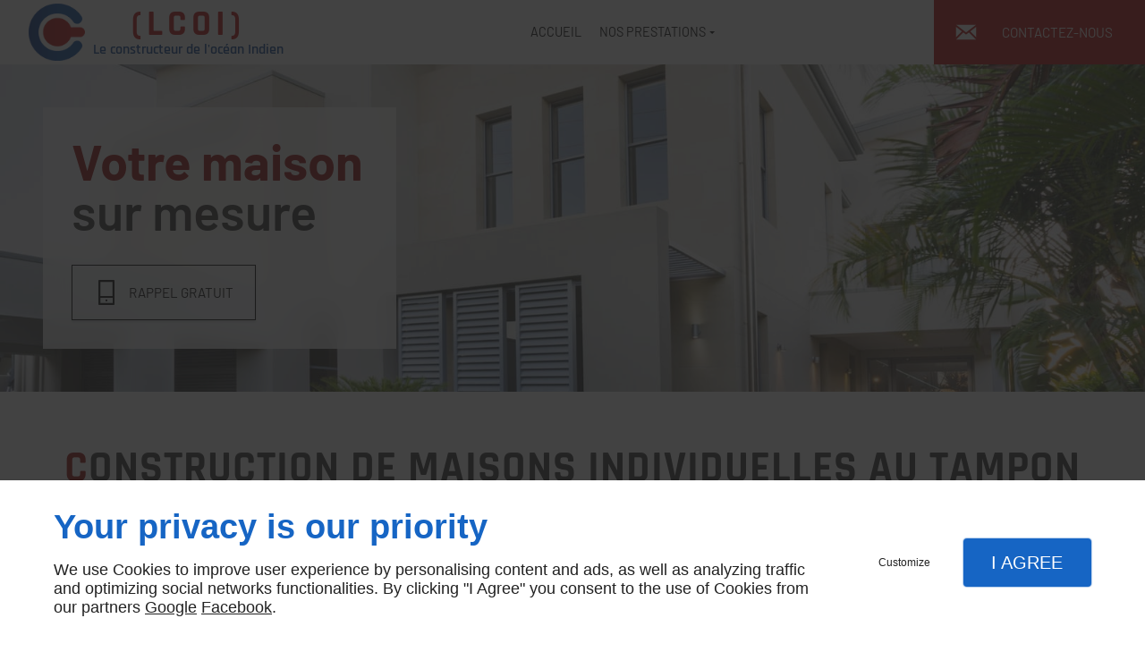

--- FILE ---
content_type: text/css
request_url: https://www.lcoi-reunion.com/css/styles.PAGE_MBVCPKC45Z.min.css?v=1768382143
body_size: 129
content:
#separator_BLOCK_6FXQP6XDKC .my-content{height:0;border-color:#000;border-width:1px;border-style:solid none none;margin:25px 0}